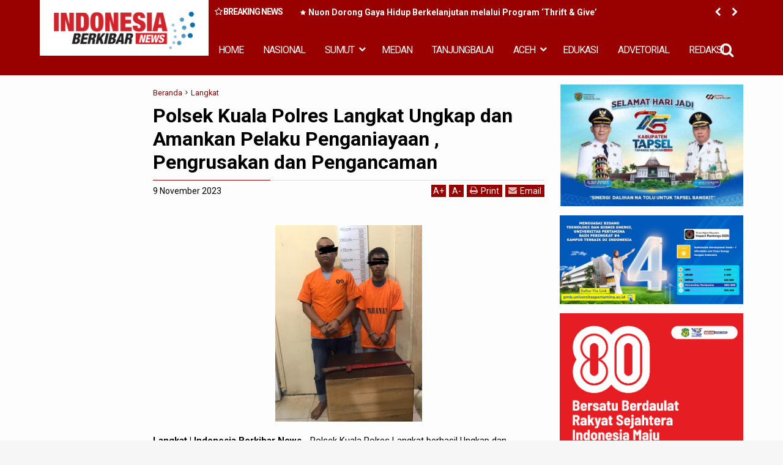

--- FILE ---
content_type: text/javascript; charset=UTF-8
request_url: https://www.indonesiaberkibarnews.com/feeds/posts/default?max-results=9&orderby=published&alt=json-in-script&callback=jQuery111305842289182158733_1769077653554
body_size: 15710
content:
// API callback
jQuery111305842289182158733_1769077653554({"version":"1.0","encoding":"UTF-8","feed":{"xmlns":"http://www.w3.org/2005/Atom","xmlns$openSearch":"http://a9.com/-/spec/opensearchrss/1.0/","xmlns$blogger":"http://schemas.google.com/blogger/2008","xmlns$georss":"http://www.georss.org/georss","xmlns$gd":"http://schemas.google.com/g/2005","xmlns$thr":"http://purl.org/syndication/thread/1.0","id":{"$t":"tag:blogger.com,1999:blog-2295841131811941663"},"updated":{"$t":"2026-01-22T17:27:10.292+07:00"},"category":[{"term":"Medan"},{"term":"Sumut"},{"term":"Langkat"},{"term":"Nasional"},{"term":"Aceh"},{"term":"Edukasi"},{"term":"headline"},{"term":"Bener-Meriah"},{"term":"Tanjungbalai"},{"term":"Tapsel"},{"term":"Top Story"},{"term":"Aceh-Timur"},{"term":"Aceh-Tengah"},{"term":"Sport"},{"term":"Hukum Dan Kriminal"},{"term":"Medan.headline"},{"term":"advetorial"},{"term":"Sumut\/Edukasi"},{"term":"Sumut\/Headline"},{"term":"Padangsidimpuan"},{"term":"Jakarta"},{"term":"fkmn"},{"term":"Sumu"},{"term":"al wasliyah sumut"},{"term":"forum kerukunan masyarakat nusantara"},{"term":"gugatan tso"},{"term":"himmah sumut"},{"term":"mpw pp sumut"},{"term":"Meda"},{"term":"Medan\/Edukasi"},{"term":"Nasional\/Medan"},{"term":"aswan jaya"},{"term":"bupati palas"},{"term":"knpi medan area"},{"term":"kodrat shah"},{"term":"komunitas satu hati"},{"term":"korupsi btn medan"},{"term":"kredit macet btn"},{"term":"mujianto"},{"term":"pmi sumut semprot"},{"term":"pp sumut baksos"},{"term":"pp sumut paket sembako"},{"term":"proyek paluta"},{"term":"pt acr"},{"term":"pt kaya"},{"term":"satu hati baksos"},{"term":"satu hati eco enzym"},{"term":"satuhati baksos"},{"term":"sidang tso"},{"term":"sun sin"},{"term":"wendy tanjung"},{"term":"BAMUSI Deli Serdang Gelar Lomba Marhaban"},{"term":"Deklarasi Karib Ganjar Asahan"},{"term":"Edukasi\/Jakarta"},{"term":"Jafaruddin Harahap PPP Sumut"},{"term":"Labuhanbatu"},{"term":"Langakt"},{"term":"Mean"},{"term":"Medab"},{"term":"Meedan"},{"term":"Nasionla"},{"term":"Nias Barat"},{"term":"Rakerwil I PW Al Washliyah Sumut"},{"term":"Samosir"},{"term":"Singkil"},{"term":"Summut"},{"term":"advokat rion arios"},{"term":"ali sutan harahap"},{"term":"anwar sani"},{"term":"arizal sh mh"},{"term":"azhari sinik"},{"term":"baksos satu hati"},{"term":"baznassumut"},{"term":"bupati tso"},{"term":"canakya"},{"term":"dedi iskandar batubara"},{"term":"dprd palas"},{"term":"eco enzym medan"},{"term":"fkmn baksos"},{"term":"gugatan ali sutan harahap"},{"term":"halpian sembiring meliala"},{"term":"huntal sinaga dairi"},{"term":"hut al wasliyah sumut"},{"term":"hut al-wasliyah"},{"term":"hutan dairi"},{"term":"ikatan pelajar al wasliyah"},{"term":"illegal logging dairi"},{"term":"jalan dairi rusak"},{"term":"jalan karo rusak"},{"term":"jasa keamanan online"},{"term":"jendela pantau"},{"term":"kabareskrim bagikan 2000 paket sembako"},{"term":"kasus cabul palas"},{"term":"ketua pdip sumut bagi sembako di batu bara"},{"term":"knpi sumut"},{"term":"konflik lahan simalingkar dan sei mencirim"},{"term":"kredit macet"},{"term":"lira"},{"term":"lira sumut"},{"term":"ok hendry"},{"term":"paluta"},{"term":"pdip bagikan sembako dan seragam sekolah"},{"term":"pdip bagikan sembako di toba"},{"term":"pdip baksos di toba"},{"term":"pdip sumut idul adha"},{"term":"pdip sumut qurban"},{"term":"pelatihan literasi digital batubara"},{"term":"perambahan hutan dairi"},{"term":"pkp pdip toba"},{"term":"priyek palut"},{"term":"proyanka pragas"},{"term":"pt pasific limbah industri"},{"term":"pt pli baksos"},{"term":"pw himmah"},{"term":"pw isarah sumut"},{"term":"rakerwil ipa sumut"},{"term":"ramson naibaho dairi"},{"term":"rapidin simbolon bagikan sembako"},{"term":"rapidin simbolon kunjungi bata bara"},{"term":"razman"},{"term":"razman arif nasution"},{"term":"rdp simpang gotting samosir"},{"term":"relawan pmp bantu petani dairi"},{"term":"relawan pmp di dprd sumut"},{"term":"relawan pmp soal kelangkaan pupuku"},{"term":"relawan pmp sumut"},{"term":"rizki lubis kurban kambing"},{"term":"romy santosh"},{"term":"ruko jalan surabaya 72"},{"term":"sartjipto king"},{"term":"satuhati pp"},{"term":"senam sicita pdip sumut"},{"term":"sengketa lahan amplas"},{"term":"sidang bupati palaa"},{"term":"sidang mujianto"},{"term":"sumuy"},{"term":"tender paluta"},{"term":"toko mas meliala"},{"term":"tso gugat gubsu"},{"term":"utama"},{"term":"viral cabul palas"},{"term":"yp sangkara kurban kambing"}],"title":{"type":"text","$t":"Indonesia Berkibar News"},"subtitle":{"type":"html","$t":"Portal Berita Nusantara"},"link":[{"rel":"http://schemas.google.com/g/2005#feed","type":"application/atom+xml","href":"https:\/\/www.indonesiaberkibarnews.com\/feeds\/posts\/default"},{"rel":"self","type":"application/atom+xml","href":"https:\/\/www.blogger.com\/feeds\/2295841131811941663\/posts\/default?alt=json-in-script\u0026max-results=9\u0026orderby=published"},{"rel":"alternate","type":"text/html","href":"https:\/\/www.indonesiaberkibarnews.com\/"},{"rel":"hub","href":"http://pubsubhubbub.appspot.com/"},{"rel":"next","type":"application/atom+xml","href":"https:\/\/www.blogger.com\/feeds\/2295841131811941663\/posts\/default?alt=json-in-script\u0026start-index=10\u0026max-results=9\u0026orderby=published"}],"author":[{"name":{"$t":"Redaksi"},"uri":{"$t":"http:\/\/www.blogger.com\/profile\/04498291585918636373"},"email":{"$t":"noreply@blogger.com"},"gd$image":{"rel":"http://schemas.google.com/g/2005#thumbnail","width":"16","height":"16","src":"https:\/\/img1.blogblog.com\/img\/b16-rounded.gif"}}],"generator":{"version":"7.00","uri":"http://www.blogger.com","$t":"Blogger"},"openSearch$totalResults":{"$t":"21018"},"openSearch$startIndex":{"$t":"1"},"openSearch$itemsPerPage":{"$t":"9"},"entry":[{"id":{"$t":"tag:blogger.com,1999:blog-2295841131811941663.post-5480456845994719226"},"published":{"$t":"2026-01-22T13:19:00.000+07:00"},"updated":{"$t":"2026-01-22T17:24:12.435+07:00"},"category":[{"scheme":"http://www.blogger.com/atom/ns#","term":"Nasional"}],"title":{"type":"text","$t":"Nuon Dorong Gaya Hidup Berkelanjutan melalui Program ‘Thrift \u0026 Give’"},"content":{"type":"html","$t":"\u003Cp\u003E\u0026nbsp;\u003C\/p\u003E\u003Cdiv class=\"separator\" style=\"clear: both; text-align: center;\"\u003E\u003Ca href=\"https:\/\/blogger.googleusercontent.com\/img\/b\/R29vZ2xl\/AVvXsEgJ7AwzxTjhVSMtpJ2Xk8PQUFmuEFtYAvQjJnsA3Hp_Ro_LJ0bxduXDSY4-PxCUSkoDEGtubn7t6RHRZalFpXLKL7DNmm3oSJ8j8YdBP05BzTbcIP1gr_vmncZzmAnvNfCVWB1jJ_CXJou8bScbbshiXBHa76yt4jznQiA9i0033QW5OQi0d-q0bgkumx8U\/s1280\/a116.jpg\" imageanchor=\"1\" style=\"margin-left: 1em; margin-right: 1em;\"\u003E\u003Cimg border=\"0\" data-original-height=\"720\" data-original-width=\"1280\" height=\"180\" src=\"https:\/\/blogger.googleusercontent.com\/img\/b\/R29vZ2xl\/AVvXsEgJ7AwzxTjhVSMtpJ2Xk8PQUFmuEFtYAvQjJnsA3Hp_Ro_LJ0bxduXDSY4-PxCUSkoDEGtubn7t6RHRZalFpXLKL7DNmm3oSJ8j8YdBP05BzTbcIP1gr_vmncZzmAnvNfCVWB1jJ_CXJou8bScbbshiXBHa76yt4jznQiA9i0033QW5OQi0d-q0bgkumx8U\/s320\/a116.jpg\" width=\"320\" \/\u003E\u003C\/a\u003E\u003C\/div\u003E\u003Cbr \/\u003E\u003Cp\u003E\u003C\/p\u003E\u003Cp\u003E\u003Cb\u003EJakarta | Indonesia Berkibar News \u003C\/b\u003E- Dalam rangka memperingati hari jadi ke-15, PT Nuon Digital Indonesia (Nuon), anak usaha PT Telkom Indonesia (Persero) Tbk (Telkom), menginisiasi program Thrift \u0026amp; Give sebagai wujud komitmen perusahaan dalam mendorong gaya hidup berkelanjutan (sustainable lifestyle) di lingkungan kerja.\u003C\/p\u003E\u003Cp\u003E\u003Cbr \/\u003E\u003C\/p\u003E\u003Cp\u003EProgram ini merupakan bagian dari rangkaian inisiatif berkelanjutan Nuon yang mengajak karyawan berpartisipasi aktif untuk menciptakan dampak positif bagi masyarakat juga lingkungan.\u0026nbsp;\u003C\/p\u003E\u003Cp\u003E\u003Cbr \/\u003E\u003C\/p\u003E\u003Cp\u003EMelalui Thrift \u0026amp; Give, karyawan Nuon menyumbangkan pakaian dan aksesoris layak pakai yang kemudian dijual kembali dalam Bazaar Thrift diselenggarakan sepanjang Agustus 2025.\u003C\/p\u003E\u003Cp\u003E\u003Cbr \/\u003E\u003C\/p\u003E\u003Cp\u003ECEO Nuon Digital Indonesia, Aris Sudewo, menyampaikan bahwa program Thrift \u0026amp; Give menjadi langkah awal perusahaan dalam menanamkan nilai keberlanjutan sebagai bagian dari budaya organisasi, Kamis (22\/01\/2026)\u0026nbsp;\u003C\/p\u003E\u003Cp\u003E\u003Cbr \/\u003E\u003C\/p\u003E\u003Cp\u003E“Memasuki usia ke-15, Nuon ingin mengajak seluruh karyawan untuk berkontribusi melalui aksi sederhana yang memberikan manfaat nyata bagi masyarakat dan lingkungan. Kami berharap semangat berbagi dan kepedulian terhadap bumi dapat tumbuh dari internal perusahaan dan menjadi budaya yang berkelanjutan,” ucap Aris.\u003C\/p\u003E\u003Cp\u003E\u003Cbr \/\u003E\u003C\/p\u003E\u003Cp\u003EProgram yang berhasil mengumpulkan 207 pakaian dan aksesoris dari Jagoan Nuon, dengan 147 item berhasil terjual. Seluruh hasil penjualan disalurkan kepada Yayasan Sahabat Anak, lembaga sosial yang berfokus pada peningkatan kesejahteraan serta akses pendidikan bagi anak-anak marjinal di Indonesia.\u003C\/p\u003E\u003Cp\u003E\u003Cbr \/\u003E\u003C\/p\u003E\u003Cp\u003ESementara itu, pakaian dan aksesoris yang belum terjual disalurkan kepada Clothes for Charity melalui penyerahan simbolis yang dilaksanakan di Nuon Hall, sehingga seluruh barang donasi tetap memberikan manfaat melalui kegiatan sosial lainnya.\u003C\/p\u003E\u003Cp\u003E\u003Cbr \/\u003E\u003C\/p\u003E\u003Cp\u003E“Melalui program ini, berharap Nuon tidak hanya memberikan kontribusi bagi masyarakat, tetapi juga menumbuhkan kesadaran akan pentingnya konsumsi yang bijak dan pengelolaan barang bekas sebagai bagian dari gaya hidup berkelanjutan,” tambah Aris.\u003C\/p\u003E\u003Cp\u003E\u003Cbr \/\u003E\u003C\/p\u003E\u003Cp\u003EInisiatif Thrift \u0026amp; Give menegaskan komitmen Nuon\u0026nbsp; mendukung\u0026nbsp; prinsip Environmental, Social, and Governance (ESG) sejalan dengan nilai-nilai keberlanjutan Telkom. Ke depan, Nuon berkomitmen menghadirkan program-program yang mendorong keterlibatan karyawan dalam menciptakan dampak sosial dan lingkungan yang berkelanjutan. (JBR\/66)\u003C\/p\u003E"},"link":[{"rel":"replies","type":"application/atom+xml","href":"https:\/\/www.indonesiaberkibarnews.com\/feeds\/5480456845994719226\/comments\/default","title":"Posting Komentar"},{"rel":"replies","type":"text/html","href":"https:\/\/www.indonesiaberkibarnews.com\/2026\/01\/nuon-dorong-gaya-hidup-berkelanjutan.html#comment-form","title":"0 Komentar"},{"rel":"edit","type":"application/atom+xml","href":"https:\/\/www.blogger.com\/feeds\/2295841131811941663\/posts\/default\/5480456845994719226"},{"rel":"self","type":"application/atom+xml","href":"https:\/\/www.blogger.com\/feeds\/2295841131811941663\/posts\/default\/5480456845994719226"},{"rel":"alternate","type":"text/html","href":"https:\/\/www.indonesiaberkibarnews.com\/2026\/01\/nuon-dorong-gaya-hidup-berkelanjutan.html","title":"Nuon Dorong Gaya Hidup Berkelanjutan melalui Program ‘Thrift \u0026 Give’"}],"author":[{"name":{"$t":"Irwan Surbakti"},"uri":{"$t":"http:\/\/www.blogger.com\/profile\/10877655672594199235"},"email":{"$t":"noreply@blogger.com"},"gd$image":{"rel":"http://schemas.google.com/g/2005#thumbnail","width":"16","height":"16","src":"https:\/\/img1.blogblog.com\/img\/b16-rounded.gif"}}],"media$thumbnail":{"xmlns$media":"http://search.yahoo.com/mrss/","url":"https:\/\/blogger.googleusercontent.com\/img\/b\/R29vZ2xl\/AVvXsEgJ7AwzxTjhVSMtpJ2Xk8PQUFmuEFtYAvQjJnsA3Hp_Ro_LJ0bxduXDSY4-PxCUSkoDEGtubn7t6RHRZalFpXLKL7DNmm3oSJ8j8YdBP05BzTbcIP1gr_vmncZzmAnvNfCVWB1jJ_CXJou8bScbbshiXBHa76yt4jznQiA9i0033QW5OQi0d-q0bgkumx8U\/s72-c\/a116.jpg","height":"72","width":"72"},"thr$total":{"$t":"0"}},{"id":{"$t":"tag:blogger.com,1999:blog-2295841131811941663.post-4930434203431800477"},"published":{"$t":"2026-01-22T13:13:00.000+07:00"},"updated":{"$t":"2026-01-22T17:17:10.525+07:00"},"category":[{"scheme":"http://www.blogger.com/atom/ns#","term":"Nasional"}],"title":{"type":"text","$t":"Langkah Nyata Telkom Pulihkan Terumbu Karang Indonesia"},"content":{"type":"html","$t":"\u003Cp\u003E\u0026nbsp;\u003C\/p\u003E\u003Cdiv class=\"separator\" style=\"clear: both; text-align: center;\"\u003E\u003Ca href=\"https:\/\/blogger.googleusercontent.com\/img\/b\/R29vZ2xl\/AVvXsEgjEC_7iqf2oRnJU2KrPGvolRYrlJ9fOT9GyYK5EHD7a0NBhcJwaKBISv7H4E6hi5Tcr-FSbleI8vHrzHh_YL2nKs_hVJslL6HsZ1tMJJKaRHyKCVF8EE3TlGPaxYLCVj_jzbO9dKsXOJ1gbrtA-ZHCPeOo2P-2PDPvmHu_ddHho9hQN1xepAor9fG1bgok\/s1600\/a115.jpg\" imageanchor=\"1\" style=\"margin-left: 1em; margin-right: 1em;\"\u003E\u003Cimg border=\"0\" data-original-height=\"1066\" data-original-width=\"1600\" height=\"213\" src=\"https:\/\/blogger.googleusercontent.com\/img\/b\/R29vZ2xl\/AVvXsEgjEC_7iqf2oRnJU2KrPGvolRYrlJ9fOT9GyYK5EHD7a0NBhcJwaKBISv7H4E6hi5Tcr-FSbleI8vHrzHh_YL2nKs_hVJslL6HsZ1tMJJKaRHyKCVF8EE3TlGPaxYLCVj_jzbO9dKsXOJ1gbrtA-ZHCPeOo2P-2PDPvmHu_ddHho9hQN1xepAor9fG1bgok\/s320\/a115.jpg\" width=\"320\" \/\u003E\u003C\/a\u003E\u003C\/div\u003E\u003Cbr \/\u003E\u003Cp\u003E\u003C\/p\u003E\u003Cp\u003E\u003Cb\u003EJakarta |Indonesia Berkibar News -\u003C\/b\u003E Ekosistem terumbu karang Indonesia yang dikenal sebagai salah satu yang terkaya di dunia saat ini menghadapi tekanan yang semakin serius.\u0026nbsp;\u003C\/p\u003E\u003Cp\u003E\u003Cbr \/\u003E\u003C\/p\u003E\u003Cp\u003EBerdasarkan laporan NOAA dan ICRI (2025), mencatat 84% terumbu karang dunia terdampak pemutihan massal akibat lonjakan suhu laut. Sementara, data KKP dan BRIN tahun 2025, menyoroti kerusakan fisik akibat pariwisata serta polusi yang masif, Kamis (22\/01\/2026)\u003C\/p\u003E\u003Cp\u003E\u003Cbr \/\u003E\u003C\/p\u003E\u003Cp\u003EPenurunan kualitas terumbu karang tersebut tidak hanya mengancam keanekaragaman hayati laut, tetapi juga berdampak langsung pada hilangnya perlindungan garis pantai, melemahnya ketahanan ekosistem, dan hancurnya keberlanjutan mata pencaharian masyarakat pesisir.\u003C\/p\u003E\u003Cp\u003E\u003Cbr \/\u003E\u003C\/p\u003E\u003Cp\u003ESebagai wujud kepedulian terhadap kelestarian ekosistem pesisir, Telkom Indonesia mengambil langkah konkret melalui inisiasi rehabilitasi dan penanaman kembali 17.855 bibit terumbu karang di berbagai wilayah pesisir Indonesia. Program ini difokuskan pada restorasi area perairan yang difokuskan pada pemulihan area perairan guna memperbaiki kualitas ekosistem yang menurun akibat tekanan lingkungan.\u003C\/p\u003E\u003Cp\u003E\u003Cbr \/\u003E\u003C\/p\u003E\u003Cp\u003EMelalui implementasi, Telkom berupaya mengembalikan fungsi vital terumbu karang sebagai langkah restorasi melalui aksi penanaman bibit secara tersebar yang guna menciptakan benteng alami yang menjaga stabilitas ekosistem pesisir Indonesia.\u003C\/p\u003E\u003Cp\u003E\u003Cbr \/\u003E\u003C\/p\u003E\u003Cp\u003ESebaran penanaman bibit terumbu karang dilaksanakan di 9 lokasi yang mencakup berbagai wilayah perairan Indonesia. Lokasi tersebut meliputi Kawasan Konservasi Bangsring Underwater di Banyuwangi, Pulau Badul di Pandeglang, Desa Tanjung Tiram di Konawe Selatan, Pantai Waecicu di Labuan Bajo, dan Pulau Tikus di Bengkulu. Selain itu, program juga menjangkau Pulau Tunda di Banten, Taman Nasional Karimunjawa di Jepara, Pulau Bone Tambu di Makassar, serta Perairan Pantai Halasi di Maluku Tengah. Penentuan seluruh lokasi ini disesuaikan dengan kebutuhan pemulihan ekosistem di masing-masing titik perairan tersebut.\u003C\/p\u003E\u003Cp\u003E\u003Cbr \/\u003E\u003C\/p\u003E\u003Cp\u003E“Sebagai perusahaan komitmen pada transformasi digital, kami percaya bahwa masa depan berkelanjutan hanya dapat dicapai jika pondasi ekosistem alami kita tetap terjaga. Melalui aksi penanaman 17.855 bibit terumbu karang ini, Telkom tidak hanya fokus pada pembangunan konektivitas digital di daratan, tetapi juga mengambil peran aktif dalam menjaga konektivitas ekosistem laut yang menjadi sumber kehidupan masyarakat Indonesia,” papar Senior General Manager Social Responsibility Telkom, Hery Susanto.\u003C\/p\u003E\u003Cp\u003E\u003Cbr \/\u003E\u003C\/p\u003E\u003Cp\u003EInisiatif program pemulihan ekosistem laut ini menjadi bukti nyata dari komitmen berkelanjutan Telkom Indonesia dalam mengimplementasikan Tanggung Jawab Sosial dan Lingkungan (TJSL). Langkah strategis ini selaras dengan poin Sustainable Development Goal (SDG) ke-14, yaitu Ekosistem Lautan. Melalui konsistensi ini, Telkom Indonesia membuktikan bahwa inovasi digital dan keberlanjutan alam dapat berjalan beriringan guna menciptakan masa depan yang lebih biru, sehat, dan tangguh bagi Indonesia. (JBR\/66)\u003C\/p\u003E"},"link":[{"rel":"replies","type":"application/atom+xml","href":"https:\/\/www.indonesiaberkibarnews.com\/feeds\/4930434203431800477\/comments\/default","title":"Posting Komentar"},{"rel":"replies","type":"text/html","href":"https:\/\/www.indonesiaberkibarnews.com\/2026\/01\/langkah-nyata-telkom-pulihkan-terumbu.html#comment-form","title":"0 Komentar"},{"rel":"edit","type":"application/atom+xml","href":"https:\/\/www.blogger.com\/feeds\/2295841131811941663\/posts\/default\/4930434203431800477"},{"rel":"self","type":"application/atom+xml","href":"https:\/\/www.blogger.com\/feeds\/2295841131811941663\/posts\/default\/4930434203431800477"},{"rel":"alternate","type":"text/html","href":"https:\/\/www.indonesiaberkibarnews.com\/2026\/01\/langkah-nyata-telkom-pulihkan-terumbu.html","title":"Langkah Nyata Telkom Pulihkan Terumbu Karang Indonesia"}],"author":[{"name":{"$t":"Irwan Surbakti"},"uri":{"$t":"http:\/\/www.blogger.com\/profile\/10877655672594199235"},"email":{"$t":"noreply@blogger.com"},"gd$image":{"rel":"http://schemas.google.com/g/2005#thumbnail","width":"16","height":"16","src":"https:\/\/img1.blogblog.com\/img\/b16-rounded.gif"}}],"media$thumbnail":{"xmlns$media":"http://search.yahoo.com/mrss/","url":"https:\/\/blogger.googleusercontent.com\/img\/b\/R29vZ2xl\/AVvXsEgjEC_7iqf2oRnJU2KrPGvolRYrlJ9fOT9GyYK5EHD7a0NBhcJwaKBISv7H4E6hi5Tcr-FSbleI8vHrzHh_YL2nKs_hVJslL6HsZ1tMJJKaRHyKCVF8EE3TlGPaxYLCVj_jzbO9dKsXOJ1gbrtA-ZHCPeOo2P-2PDPvmHu_ddHho9hQN1xepAor9fG1bgok\/s72-c\/a115.jpg","height":"72","width":"72"},"thr$total":{"$t":"0"}},{"id":{"$t":"tag:blogger.com,1999:blog-2295841131811941663.post-4139208451285747231"},"published":{"$t":"2026-01-21T16:51:00.001+07:00"},"updated":{"$t":"2026-01-21T23:12:59.942+07:00"},"category":[{"scheme":"http://www.blogger.com/atom/ns#","term":"Nasional"}],"title":{"type":"text","$t":"BI-RATE TETAP 4,75%: Dorong Pertumbuhan Ekonomi dan  Pertahankan Stabilitas"},"content":{"type":"html","$t":"\u003Cp\u003E\u003C\/p\u003E\u003Cdiv class=\"separator\" style=\"clear: both; text-align: center;\"\u003E\u003Ca href=\"https:\/\/blogger.googleusercontent.com\/img\/b\/R29vZ2xl\/AVvXsEhwZdaf1EItJ_UoUZz2CyVtwVFDQMtSyaKp-cqfQmOvbJkackQVp0bMIsJvxci1wVWMOBQuCBfQaJc5tlp0cBXWU1oxbuTLIaArVFYgCjkxmmIVNcUBdgQP4DCwgNF1NGHBUt0KXp9eOCEiP1RotNrN_vDu8EcjJChBACJxIKqo5hkNsB_Nw7u7yqWmoqtd\/s768\/BI%20RDG.jpg\" imageanchor=\"1\" style=\"margin-left: 1em; margin-right: 1em;\"\u003E\u003Cimg border=\"0\" data-original-height=\"432\" data-original-width=\"768\" height=\"180\" src=\"https:\/\/blogger.googleusercontent.com\/img\/b\/R29vZ2xl\/AVvXsEhwZdaf1EItJ_UoUZz2CyVtwVFDQMtSyaKp-cqfQmOvbJkackQVp0bMIsJvxci1wVWMOBQuCBfQaJc5tlp0cBXWU1oxbuTLIaArVFYgCjkxmmIVNcUBdgQP4DCwgNF1NGHBUt0KXp9eOCEiP1RotNrN_vDu8EcjJChBACJxIKqo5hkNsB_Nw7u7yqWmoqtd\/s320\/BI%20RDG.jpg\" width=\"320\" \/\u003E\u003C\/a\u003E\u003C\/div\u003E\u003Cbr \/\u003E\u0026nbsp;\u003Cb\u003EJakarta | Indonesia Berkibar News \u003C\/b\u003E- Rapat Dewan Gubernur (RDG) Bank Indonesia pada 20-21 Januari 2026 memutuskan untuk mempertahankan BI-Rate sebesar 4,75%, suku bunga Deposit Facility sebesar 3,75%, dan suku bunga Lending Facility sebesar 5,50%.\u003Cp\u003E\u003C\/p\u003E\u003Cp\u003EKeputusan ini konsisten dengan fokus kebijakan sebagai upaya stabilisasi nilai tukar Rupiah dari dampak meningkatnya ketidakpastian global guna mendukung pencapaian sasaran inflasi 2026-2027 juga mendorong pertumbuhan ekonomi. Ke depan, Bank Indonesia akan terus memperkuat efektivitas transmisi pelonggaran kebijakan moneter dan kebijakan makroprudensial yang telah ditempuh selama ini dan tetap mencermati ruang penurunan suku bunga BI-Rate lebih lanjut dengan prakiraan inflasi 2026-2027 yang terkendali dalam sasaran 2,5±1%, serta turut mendorong pertumbuhan ekonomi yang lebih tinggi.\u003C\/p\u003E\u003Cp\u003EKebijakan makroprudensial Bank Indonesia tetap diarahkan untuk mendorong pertumbuhan (pro-growth) termasuk dengan meningkatkan efektivitas Kebijakan Insentif Likuiditas Makroprudensial (KLM) untuk mempercepat penurunan suku bunga dan meningkatkan pertumbuhan kredit\/pembiayaan ke sektor riil, khususnya sektor-sektor prioritas Pemerintah. Kebijakan sistem pembayaran tetap diarahkan untuk turut serta mendorong pertumbuhan ekonomi yang inklusif melalui perluasan akseptasi pembayaran digital, penguatan struktur industri sistem pembayaran, dan peningkatan daya tahan infrastruktur sistem pembayaran.\u003C\/p\u003E\u003Cp\u003EArah bauran kebijakan moneter, makroprudensial, dan sistem pembayaran untuk tetap mempertahankan stabilitas dan turut mendorong pertumbuhan ekonomi yang berkelanjutan tersebut didukung dengan langkah-langkah kebijakan sebagai berikut:\u003C\/p\u003E\u003Cp\u003EPenguatan stabilisasi nilai tukar Rupiah melalui intervensi baik transaksi Non-Deliverable Forward\u0026nbsp; (NDF) di pasar luar negeri maupun transaksi spot dan Domestic Non-Deliverable Forward\u0026nbsp; (DNDF) di pasar domestik, Rabu (21\/01\/2026).\u003C\/p\u003E\u003Cp\u003EStrategi ini disertai dengan pembelian Surat Berharga Negara (SBN) di pasar sekunder;\u003C\/p\u003E\u003Cp\u003EPenguatan strategi operasi moneter pro-market untuk mendukung stabilisasi nilai tukar Rupiah serta memperkuat efektivitas transmisi kebijakan moneter dalam menjaga stabilitas dan mendorong pertumbuhan ekonomi dengan:\u003C\/p\u003E\u003Cp\u003Emengelola struktur suku bunga instrumen moneter;\u003C\/p\u003E\u003Cp\u003Emengoptimalkan penerbitan Sekuritas Rupiah Bank Indonesia (SRBI), dan;\u003C\/p\u003E\u003Cp\u003Ememperkuat peningkatan daya tarik imbal hasil SBN melalui transaksi di pasar sekunder secara terukur;\u003C\/p\u003E\u003Cp\u003EPenguatan efektivitas pelonggaran kebijakan makroprudensial dalam mendorong kredit\/pembiayaan dan penurunan suku bunga perbankan.\u003C\/p\u003E\u003Cp\u003ELangkah ini diperkuat dengan publikasi asesmen transparansi Suku Bunga Dasar Kredit (SBDK) dengan pendalaman pada suku bunga kredit berdasarkan sektor prioritas yang menjadi cakupan KLM, termasuk respons perubahan SBDK terhadap perubahan suku bunga kebijakan Bank Indonesia (Lampiran 1);\u003C\/p\u003E\u003Cp\u003EPenguatan strategi akseptasi digital melalui persiapan implementasi QRIS Antarnegara Indonesia–Tiongkok dan QRIS Antarnegara Indonesia–Korea Selatan sekitar triwulan I 2026;\u003C\/p\u003E\u003Cp\u003EPerluasan kerja sama internasional di area kebanksentralan, termasuk konektivitas sistem pembayaran dan transaksi menggunakan mata uang lokal, serta fasilitasi penyelenggaraan promosi investasi dan perdagangan di sektor prioritas bekerja sama dengan instansi terkait.\u003C\/p\u003E\u003Cp\u003E\u0026nbsp;Bank Indonesia juga terus mempererat sinergi kebijakan dengan Komite Stabilitas Sistem Keuangan (KSSK) untuk menjaga stabilitas dan mendorong pertumbuhan ekonomi sejalan dengan program Asta Cita Pemerintah. (torong)\u003C\/p\u003E"},"link":[{"rel":"replies","type":"application/atom+xml","href":"https:\/\/www.indonesiaberkibarnews.com\/feeds\/4139208451285747231\/comments\/default","title":"Posting Komentar"},{"rel":"replies","type":"text/html","href":"https:\/\/www.indonesiaberkibarnews.com\/2026\/01\/bi-rate-tetap-475-dorong-pertumbuhan.html#comment-form","title":"0 Komentar"},{"rel":"edit","type":"application/atom+xml","href":"https:\/\/www.blogger.com\/feeds\/2295841131811941663\/posts\/default\/4139208451285747231"},{"rel":"self","type":"application/atom+xml","href":"https:\/\/www.blogger.com\/feeds\/2295841131811941663\/posts\/default\/4139208451285747231"},{"rel":"alternate","type":"text/html","href":"https:\/\/www.indonesiaberkibarnews.com\/2026\/01\/bi-rate-tetap-475-dorong-pertumbuhan.html","title":"BI-RATE TETAP 4,75%: Dorong Pertumbuhan Ekonomi dan  Pertahankan Stabilitas"}],"author":[{"name":{"$t":"Irwan Surbakti"},"uri":{"$t":"http:\/\/www.blogger.com\/profile\/10877655672594199235"},"email":{"$t":"noreply@blogger.com"},"gd$image":{"rel":"http://schemas.google.com/g/2005#thumbnail","width":"16","height":"16","src":"https:\/\/img1.blogblog.com\/img\/b16-rounded.gif"}}],"media$thumbnail":{"xmlns$media":"http://search.yahoo.com/mrss/","url":"https:\/\/blogger.googleusercontent.com\/img\/b\/R29vZ2xl\/AVvXsEhwZdaf1EItJ_UoUZz2CyVtwVFDQMtSyaKp-cqfQmOvbJkackQVp0bMIsJvxci1wVWMOBQuCBfQaJc5tlp0cBXWU1oxbuTLIaArVFYgCjkxmmIVNcUBdgQP4DCwgNF1NGHBUt0KXp9eOCEiP1RotNrN_vDu8EcjJChBACJxIKqo5hkNsB_Nw7u7yqWmoqtd\/s72-c\/BI%20RDG.jpg","height":"72","width":"72"},"thr$total":{"$t":"0"}},{"id":{"$t":"tag:blogger.com,1999:blog-2295841131811941663.post-7806277370712612487"},"published":{"$t":"2026-01-21T13:44:00.001+07:00"},"updated":{"$t":"2026-01-22T00:52:03.764+07:00"},"category":[{"scheme":"http://www.blogger.com/atom/ns#","term":"Langkat"}],"title":{"type":"text","$t":"Bupati Langkat Dorong Optimalisasi PAD Lewat Integrasi Data Pertanahan dan Pajak Daerah"},"content":{"type":"html","$t":"\u003Cp\u003E\u0026nbsp;\u003C\/p\u003E\u003Cdiv class=\"separator\" style=\"clear: both; text-align: center;\"\u003E\u003Ca href=\"https:\/\/blogger.googleusercontent.com\/img\/b\/R29vZ2xl\/AVvXsEi50_DPlBwLz6a6mlQOXdMPiTeqvHm4Zq3sTaOt3bs4oviDcXOxmF00RKiX8qE2WN0HTqf8nIChsbYSa4WlZw91iJ8SsDHuRuHVWjNza5ROdxI3r_4GjzSe1noiQIt1XTtmZNyjM0ognRfnOxUzYDCLv7uawH90cyR1qfvgfoWScalPcGyKq4FBOkWeizCI\/s1599\/Bupati%20Langkat%20Dorong%20Optimalisasi%20PAD%20Lewat%20Integrasi%20Data%20Pertanahan%20dan%20Pajak%20Daerah%201.jpg\" imageanchor=\"1\" style=\"margin-left: 1em; margin-right: 1em;\"\u003E\u003Cimg border=\"0\" data-original-height=\"899\" data-original-width=\"1599\" height=\"180\" src=\"https:\/\/blogger.googleusercontent.com\/img\/b\/R29vZ2xl\/AVvXsEi50_DPlBwLz6a6mlQOXdMPiTeqvHm4Zq3sTaOt3bs4oviDcXOxmF00RKiX8qE2WN0HTqf8nIChsbYSa4WlZw91iJ8SsDHuRuHVWjNza5ROdxI3r_4GjzSe1noiQIt1XTtmZNyjM0ognRfnOxUzYDCLv7uawH90cyR1qfvgfoWScalPcGyKq4FBOkWeizCI\/s320\/Bupati%20Langkat%20Dorong%20Optimalisasi%20PAD%20Lewat%20Integrasi%20Data%20Pertanahan%20dan%20Pajak%20Daerah%201.jpg\" width=\"320\" \/\u003E\u003C\/a\u003E\u003C\/div\u003E\u003Cbr \/\u003E\u003Cb\u003ELangkat| Indonesia Berkibar News -\u003C\/b\u003E Bupati Langkat H. Syah Afandin, SH menegaskan komitmen Pemerintah Kabupaten Langkat dalam meningkatkan Pendapatan Asli Daerah (PAD) melalui penguatan tata kelola berbasis data. Hal tersebut ditandai dengan penandatanganan Perjanjian Kerja Sama antara Pemkab Langkat dan Kantor Pertanahan Kabupaten Langkat tentang pengintegrasian data pertanahan dengan Pajak Bumi dan Bangunan Perdesaan dan Perkotaan (PBB-P2), Bea Perolehan Hak Atas Tanah dan Bangunan (BPHTB), serta penggunaan Peta Zona Nilai Tanah.\u003Cp\u003E\u003C\/p\u003E\u003Cp\u003EPenandatanganan kerja sama yang berlangsung di Rumah Dinas Bupati Langkat, Stabat, Rabu (21\/01\/2026), merupakan langkah strategis dalam mewujudkan sistem perpajakan daerah yang akurat, adil, transparan, dan akuntabel.\u003C\/p\u003E\u003Cp\u003EPenandatanganan dilakukan oleh Kepala Badan Pendapatan Daerah Kabupaten Langkat Dra. Mulyani S selaku pihak pertama dan Kepala Kantor Pertanahan Kabupaten Langkat Akyar Sirajuddin selaku pihak kedua, serta disaksikan langsung oleh Bupati Langkat.\u003C\/p\u003E\u003Cp\u003EDalam sambutannya, Bupati Langkat H. Syah Afandin, SH menyampaikan bahwa integrasi data pertanahan dengan data perpajakan daerah merupakan kebutuhan mendesak untuk memastikan penetapan pajak yang lebih objektif dan sesuai kondisi riil di lapangan.\u003C\/p\u003E\u003Cp\u003E“Integrasi data pertanahan dengan PBB-P2 dan BPHTB, serta pemanfaatan peta zona nilai tanah, menjadi langkah penting untuk meningkatkan akurasi dan keadilan dalam penetapan pajak. Ini sekaligus menjadi upaya nyata mendorong peningkatan PAD Kabupaten Langkat,” tegas Bupati.\u003C\/p\u003E\u003Cp\u003EBupati juga menambahkan bahwa kerja sama lintas sektor ini sejalan dengan upaya Pemkab Langkat dalam memperkuat tata kelola pemerintahan yang bersih, efektif, dan berbasis data yang valid.\u003C\/p\u003E\u003Cp\u003ESementara itu, Kepala Badan Pendapatan Daerah Kabupaten Langkat Dra. Mulyani S menjelaskan bahwa kerja sama ini akan memberikan kepastian terhadap objek dan subjek pajak daerah, sehingga dapat meminimalisasi potensi ketidaksesuaian data.\u003C\/p\u003E\u003Cp\u003E“Dengan adanya integrasi data pertanahan dan pajak, validitas data perpajakan daerah akan semakin kuat. Peta zona nilai tanah juga membantu penetapan pajak yang lebih objektif dan mencerminkan nilai tanah sebenarnya,” jelasnya.\u003C\/p\u003E\u003Cp\u003EDi kesempatan yang sama, Kepala Kantor Pertanahan Kabupaten Langkat Akyar Sirajuddin menyampaikan bahwa kolaborasi ini merupakan wujud sinergi antara pemerintah pusat dan pemerintah daerah dalam mendukung pembangunan daerah.\u003C\/p\u003E\u003Cp\u003E“Kantor Pertanahan siap mendukung Pemkab Langkat melalui penyediaan dan pemutakhiran data pertanahan yang akurat. Integrasi ini diharapkan tidak hanya meningkatkan kepastian hukum pertanahan, tetapi juga mendukung optimalisasi penerimaan daerah,” ungkapnya.\u003C\/p\u003E\u003Cp\u003ETurut hadir dalam kegiatan tersebut Asisten Administrasi Pemerintahan dan Kesejahteraan Rakyat Rudi Kinandung, Staf Ahli Bidang Sosial H. Syahrizal, Asisten Administrasi Perekonomian dan Pembangunan Hermansyah, Kepala Badan Kesbangpol Faisal Badawi, Kepala Dinas Kominfo Wahyudiharto, serta Kepala Bagian Kesejahteraan Rakyat Muhammad Suhaimi.(sfn)\u003C\/p\u003E"},"link":[{"rel":"replies","type":"application/atom+xml","href":"https:\/\/www.indonesiaberkibarnews.com\/feeds\/7806277370712612487\/comments\/default","title":"Posting Komentar"},{"rel":"replies","type":"text/html","href":"https:\/\/www.indonesiaberkibarnews.com\/2026\/01\/bupati-langkat-dorong-optimalisasi-pad.html#comment-form","title":"0 Komentar"},{"rel":"edit","type":"application/atom+xml","href":"https:\/\/www.blogger.com\/feeds\/2295841131811941663\/posts\/default\/7806277370712612487"},{"rel":"self","type":"application/atom+xml","href":"https:\/\/www.blogger.com\/feeds\/2295841131811941663\/posts\/default\/7806277370712612487"},{"rel":"alternate","type":"text/html","href":"https:\/\/www.indonesiaberkibarnews.com\/2026\/01\/bupati-langkat-dorong-optimalisasi-pad.html","title":"Bupati Langkat Dorong Optimalisasi PAD Lewat Integrasi Data Pertanahan dan Pajak Daerah"}],"author":[{"name":{"$t":"Irwan Surbakti"},"uri":{"$t":"http:\/\/www.blogger.com\/profile\/10877655672594199235"},"email":{"$t":"noreply@blogger.com"},"gd$image":{"rel":"http://schemas.google.com/g/2005#thumbnail","width":"16","height":"16","src":"https:\/\/img1.blogblog.com\/img\/b16-rounded.gif"}}],"media$thumbnail":{"xmlns$media":"http://search.yahoo.com/mrss/","url":"https:\/\/blogger.googleusercontent.com\/img\/b\/R29vZ2xl\/AVvXsEi50_DPlBwLz6a6mlQOXdMPiTeqvHm4Zq3sTaOt3bs4oviDcXOxmF00RKiX8qE2WN0HTqf8nIChsbYSa4WlZw91iJ8SsDHuRuHVWjNza5ROdxI3r_4GjzSe1noiQIt1XTtmZNyjM0ognRfnOxUzYDCLv7uawH90cyR1qfvgfoWScalPcGyKq4FBOkWeizCI\/s72-c\/Bupati%20Langkat%20Dorong%20Optimalisasi%20PAD%20Lewat%20Integrasi%20Data%20Pertanahan%20dan%20Pajak%20Daerah%201.jpg","height":"72","width":"72"},"thr$total":{"$t":"0"}},{"id":{"$t":"tag:blogger.com,1999:blog-2295841131811941663.post-930452375691027632"},"published":{"$t":"2026-01-21T11:36:00.000+07:00"},"updated":{"$t":"2026-01-22T00:42:01.324+07:00"},"category":[{"scheme":"http://www.blogger.com/atom/ns#","term":"Langkat"}],"title":{"type":"text","$t":"Syah Afandin Salurkan ZIS Baznas dan Bantuan Siswa Terdampak Banjir"},"content":{"type":"html","$t":"\u003Cp\u003E\u003Cb\u003E\u003C\/b\u003E\u003C\/p\u003E\u003Cdiv class=\"separator\" style=\"clear: both; text-align: center;\"\u003E\u003Cb\u003E\u003Ca href=\"https:\/\/blogger.googleusercontent.com\/img\/b\/R29vZ2xl\/AVvXsEh2sjOxidLOxQHdMRQdhUEyCHYE5GPd0D-4p7LhKyJubFZE43bhJSfQrezxX0SoDYi8APnADGAaO81MjkyLBHk4FQy90mxIVKkpIUIm6Sy6EaKMwrfkwrA6mspEoPZnq_oe-XhujZY0jGQQvtqB1l3k6Coc9mIRSzTcTZeYbB6-KoYwSiG5C19PTLlTXe31\/s1600\/Syah%20Afandin%20Salurkan%20ZIS%20Baznas%20dan%20Bantuan%20Siswa%20Terdampak%20Banjir.jpg\" imageanchor=\"1\" style=\"margin-left: 1em; margin-right: 1em;\"\u003E\u003Cimg border=\"0\" data-original-height=\"905\" data-original-width=\"1600\" height=\"181\" src=\"https:\/\/blogger.googleusercontent.com\/img\/b\/R29vZ2xl\/AVvXsEh2sjOxidLOxQHdMRQdhUEyCHYE5GPd0D-4p7LhKyJubFZE43bhJSfQrezxX0SoDYi8APnADGAaO81MjkyLBHk4FQy90mxIVKkpIUIm6Sy6EaKMwrfkwrA6mspEoPZnq_oe-XhujZY0jGQQvtqB1l3k6Coc9mIRSzTcTZeYbB6-KoYwSiG5C19PTLlTXe31\/s320\/Syah%20Afandin%20Salurkan%20ZIS%20Baznas%20dan%20Bantuan%20Siswa%20Terdampak%20Banjir.jpg\" width=\"320\" \/\u003E\u003C\/a\u003E\u003C\/b\u003E\u003C\/div\u003E\u003Cb\u003E\u003Cbr \/\u003E\u0026nbsp;Langkat| Indonesia Berkibar News \u003C\/b\u003E-\u0026nbsp; Bupati Langkat H. Syah Afandin, SH menyalurkan Zakat, Infak, dan Sedekah (ZIS) Triwulan I Badan Amil Zakat Nasional (Baznas) Kabupaten Langkat Tahun 2026 sekaligus mendistribusikan bantuan bagi siswa\/i terdampak banjir di wilayah Langkat Hilir. Kegiatan tersebut berlangsung di Jentera Malay Rumah Dinas Bupati Langkat, Stabat, Rabu (21\/01\/2026), dalam rangka memperingati Hari Jadi Kabupaten Langkat ke-276 dan Milad Baznas ke-25.\u003Cp\u003E\u003C\/p\u003E\u003Cp\u003EPendistribusian ZIS ini merupakan wujud sinergi antara Pemerintah Kabupaten Langkat dan Baznas Kabupaten Langkat dalam memperkuat kepedulian sosial serta memastikan bantuan tepat sasaran kepada masyarakat yang membutuhkan.\u003C\/p\u003E\u003Cp\u003EKetua Panitia, Rismandianto Karo-karo, dalam laporannya menyampaikan bahwa momentum Hari Jadi Kabupaten Langkat ke-276 yang bertepatan dengan Milad Baznas ke-25 dimanfaatkan sebagai bentuk nyata kolaborasi pemerintah daerah dan Baznas dalam menyalurkan zakat, infak, dan sedekah kepada para mustahik.\u003C\/p\u003E\u003Cp\u003E“Pendistribusian ZIS Triwulan I Tahun 2026 ini merupakan komitmen bersama Pemkab Langkat dan Baznas untuk terus berkolaborasi dalam kemaslahatan umat, sehingga bantuan yang disalurkan benar-benar dirasakan manfaatnya oleh masyarakat,” ujarnya.\u003C\/p\u003E\u003Cp\u003EAdapun bantuan yang disalurkan Baznas Kabupaten Langkat meliputi bantuan kepada 21 orang mualaf dengan nilai masing-masing Rp1.000.000, bantuan bedah rumah sebanyak dua unit kepada Abdul Muthalib warga Desa Pantai Gemi Kecamatan Stabat dan Suwaris Suwanto warga Desa Paluh Baru Pasar Rawa Kecamatan Gebang, bantuan kesehatan kepada sembilan orang penerima manfaat masing-masing Rp1.000.000, serta bantuan satu unit kursi roda.\u003C\/p\u003E\u003Cp\u003ESelain itu, Pemerintah Kabupaten Langkat bersama Baznas Kabupaten Langkat juga dipercaya sebagai perpanjangan tangan Pemerintah Kota Yogyakarta dan Baznas Kota Yogyakarta untuk menyalurkan bantuan bagi anak-anak siswa\/i terdampak banjir di Kabupaten Langkat. Bantuan tersebut berupa perlengkapan sekolah dan bantuan tunai sebesar Rp300.000 kepada 250 siswa\/i di wilayah Langkat Hilir, setelah sebelumnya disalurkan untuk wilayah Teluk Aru.\u003C\/p\u003E\u003Cp\u003EDalam sambutannya, Bupati Langkat H. Syah Afandin, SH menyampaikan apresiasi dan terima kasih kepada seluruh pihak yang telah berkontribusi, khususnya Baznas Kabupaten Langkat serta Pemerintah Kota Yogyakarta dan Baznas Kota Yogyakarta.\u003C\/p\u003E\u003Cp\u003E“Momentum Hari Jadi Kabupaten Langkat ke-276 dan Milad Baznas ke-25 ini menjadi penguat semangat kita untuk terus bergotong royong membantu masyarakat.\u0026nbsp;\u003C\/p\u003E\u003Cp\u003EBantuan zakat, infak, dan sedekah yang disalurkan hari ini diharapkan dapat meringankan beban saudara-saudara kita, terutama para siswa yang terdampak bencana banjir,” ujar Bupati.\u003C\/p\u003E\u003Cp\u003EBupati Langkat juga menegaskan komitmen Pemerintah Kabupaten Langkat untuk terus mendukung peran Baznas dalam meningkatkan kesejahteraan masyarakat melalui pengelolaan zakat yang profesional dan transparan.\u003C\/p\u003E\u003Cp\u003E“Pemkab Langkat akan terus bersinergi dengan Baznas agar pengelolaan zakat semakin profesional, transparan, dan tepat sasaran, sehingga manfaatnya dapat dirasakan lebih luas oleh masyarakat,” tegasnya.\u003C\/p\u003E\u003Cp\u003ESementara itu, Ketua Baznas Kabupaten Langkat Thantawi Zauhari, MA menyampaikan bahwa Baznas akan terus berupaya hadir di tengah masyarakat melalui program-program yang menyentuh langsung kebutuhan umat.\u003C\/p\u003E\u003Cp\u003E“Baznas Kabupaten Langkat berkomitmen mengelola zakat, infak, dan sedekah secara amanah dan profesional. Melalui pendistribusian ZIS Triwulan I ini, kami berharap dapat membantu meningkatkan kesejahteraan masyarakat serta memberikan dukungan nyata bagi anak-anak terdampak bencana agar tetap semangat menempuh pendidikan,” ungkapnya.\u003C\/p\u003E\u003Cp\u003EIa juga mengajak seluruh elemen masyarakat untuk terus memperkuat kepedulian sosial melalui zakat, infak, dan sedekah demi terwujudnya kesejahteraan bersama di Kabupaten Langkat.\u003C\/p\u003E\u003Cp\u003ETurut hadir dalam kegiatan tersebut Kapolres Langkat AKBP David Triyo Prasojo, SH, S.I.K, M.Si, Asisten Administrasi Pemerintahan dan Kesejahteraan Rakyat Rudi Kinandung, Asisten Administrasi Perekonomian dan Pembangunan Hermansyah, Staf Ahli Bupati Bidang SDM Sosial dan Kemasyarakatan H. Syahrizal, Kepala Bappenda Mulyani S, Kepala Kesbangpol Faisal Badawi, Kepala Dinas Kominfo Wahyudiharto, Kepala Dinas Koperasi Suriono, Ketua MUI Kabupaten Langkat H. Zulkifli Ahmad Dian, para camat se-Kabupaten Langkat wilayah Langkat Hilir, para kepala sekolah, serta tamu undangan lainnya.(sfn)\u003C\/p\u003E"},"link":[{"rel":"replies","type":"application/atom+xml","href":"https:\/\/www.indonesiaberkibarnews.com\/feeds\/930452375691027632\/comments\/default","title":"Posting Komentar"},{"rel":"replies","type":"text/html","href":"https:\/\/www.indonesiaberkibarnews.com\/2026\/01\/syah-afandin-salurkan-zis-baznas-dan.html#comment-form","title":"0 Komentar"},{"rel":"edit","type":"application/atom+xml","href":"https:\/\/www.blogger.com\/feeds\/2295841131811941663\/posts\/default\/930452375691027632"},{"rel":"self","type":"application/atom+xml","href":"https:\/\/www.blogger.com\/feeds\/2295841131811941663\/posts\/default\/930452375691027632"},{"rel":"alternate","type":"text/html","href":"https:\/\/www.indonesiaberkibarnews.com\/2026\/01\/syah-afandin-salurkan-zis-baznas-dan.html","title":"Syah Afandin Salurkan ZIS Baznas dan Bantuan Siswa Terdampak Banjir"}],"author":[{"name":{"$t":"Irwan Surbakti"},"uri":{"$t":"http:\/\/www.blogger.com\/profile\/10877655672594199235"},"email":{"$t":"noreply@blogger.com"},"gd$image":{"rel":"http://schemas.google.com/g/2005#thumbnail","width":"16","height":"16","src":"https:\/\/img1.blogblog.com\/img\/b16-rounded.gif"}}],"media$thumbnail":{"xmlns$media":"http://search.yahoo.com/mrss/","url":"https:\/\/blogger.googleusercontent.com\/img\/b\/R29vZ2xl\/AVvXsEh2sjOxidLOxQHdMRQdhUEyCHYE5GPd0D-4p7LhKyJubFZE43bhJSfQrezxX0SoDYi8APnADGAaO81MjkyLBHk4FQy90mxIVKkpIUIm6Sy6EaKMwrfkwrA6mspEoPZnq_oe-XhujZY0jGQQvtqB1l3k6Coc9mIRSzTcTZeYbB6-KoYwSiG5C19PTLlTXe31\/s72-c\/Syah%20Afandin%20Salurkan%20ZIS%20Baznas%20dan%20Bantuan%20Siswa%20Terdampak%20Banjir.jpg","height":"72","width":"72"},"thr$total":{"$t":"0"}},{"id":{"$t":"tag:blogger.com,1999:blog-2295841131811941663.post-3453925777671765469"},"published":{"$t":"2026-01-21T11:14:00.000+07:00"},"updated":{"$t":"2026-01-22T00:18:27.757+07:00"},"category":[{"scheme":"http://www.blogger.com/atom/ns#","term":"Sumut"}],"title":{"type":"text","$t":"BUPATI SAMOSIR IKUTI RAKERNAS XVII APKASI, UPAYA PERKUAT SINERGI DENGAN PEMERINTAH PUSAT"},"content":{"type":"html","$t":"\u003Cdiv class=\"separator\" style=\"clear: both; text-align: center;\"\u003E\u003Ca href=\"https:\/\/blogger.googleusercontent.com\/img\/b\/R29vZ2xl\/AVvXsEgAt6eOdM4GEO0Q5wgud6BL4qLNXNV6QHg0iToNe9wDteSu7muRU2UdJ0P5117UofbVQlS1XzHk8eK9wQN4dXiezBRaFkSzCa2bfFfyhuqgqdaaDw5uZmptxtLUXyQUBTErhwwuqlzlnPnDDDVHLzkHzeXrS6oQAUgyCKK5Xt_G3X5x7JZ2-QqM-lqjvTQa\/s1280\/a113.jpg\" imageanchor=\"1\" style=\"margin-left: 1em; margin-right: 1em;\"\u003E\u003Cimg border=\"0\" data-original-height=\"853\" data-original-width=\"1280\" height=\"213\" src=\"https:\/\/blogger.googleusercontent.com\/img\/b\/R29vZ2xl\/AVvXsEgAt6eOdM4GEO0Q5wgud6BL4qLNXNV6QHg0iToNe9wDteSu7muRU2UdJ0P5117UofbVQlS1XzHk8eK9wQN4dXiezBRaFkSzCa2bfFfyhuqgqdaaDw5uZmptxtLUXyQUBTErhwwuqlzlnPnDDDVHLzkHzeXrS6oQAUgyCKK5Xt_G3X5x7JZ2-QqM-lqjvTQa\/s320\/a113.jpg\" width=\"320\" \/\u003E\u003C\/a\u003E\u003C\/div\u003E\u003Cbr \/\u003E\u003Cp\u003E\u003Cbr \/\u003E\u003C\/p\u003E\u003Cp\u003E\u003Cb\u003ESamosir | Indonesia Berkibar News\u003C\/b\u003E- Sebagai bagian dari Asosiasi Pemerintah Kabupaten Seluruh Indonesia (APKASI), Pemkab. Samosir\u0026nbsp; hadir dalam Rakernas XVII APKASI. Bupati Samosir secara langsung hadir dalam acara yang diselenggarakan di Hotel Aston Batam, Kepulauan Riau (Kepri), yang dilangsungkan mulai hari Minggu s\/d Selasa (18-20 Januari 2026). Rakernas tersebut mengusung tema “Wujudkan Asta Cita untuk Daerah yang Sejahtera”, Selasa(20\/01\/2026).\u003C\/p\u003E\u003Cp\u003E\u003Cbr \/\u003E\u003C\/p\u003E\u003Cp\u003EBupati Samosir Vandiko T. Gultom mengatakan kehadiran dalam acara tersebut menjadi sangat penting dengan membahas sejumlah isu strategis di antaranya penguatan kemandirian pangan, pembangunan infrastruktur dasar kabupaten, dana transfer ke daerah, optimalisasi dana desa, manajemen talenta ASN, serta penguatan hubungan pusat dan daerah melalui pembahasan revisi Undang-Undang Nomor 23 Tahun 2014 tentang Pemerintahan Daerah. Selain itu juga menghadirkan dialog langsung antara para bupati dengan sejumlah pejabat nasional, seperti Menteri Pertanian, Menteri Pekerjaan Umum, Menteri Desa dan Pembangunan Daerah Tertinggal, Menteri Sosial, Kepala Badan Kepegawaian Negara, hingga Ketua Komisi II DPR RI.\u0026nbsp;\u003C\/p\u003E\u003Cp\u003E\"Keikutsertaan ini menjadi bagian dari upaya pemerintah daerah dalam mengawal kepentingan kabupaten serta memperkuat sinergi dengan pemerintah pusat demi pembagian daerah kedepannya\" kata Vandiko\u003C\/p\u003E\u003Cp\u003E\u003Cbr \/\u003E\u003C\/p\u003E\u003Cp\u003ERakernas secara resmi ditutup Menteri Dalam Negeri (Mendagri) Muhammad Tito Karnavian. Dalam arahannya, Mendagri berharap, diskusi dan dialog yang terjalin antar kepala daerah akan menciptakan\u0026nbsp; output dalam menyelesaikan persoalan daerah dan bangsa.\u0026nbsp; “Saya mengucapkan terima kasih banyak kepada APKASI yang membuat acara seperti ini. Dan tadi kalau bisa nanti ada outputnya yang bermanfaat untuk menyelesaikan berbagai permasalahan-permasalahan yang ada di Indonesia,” ujar Mendagri.\u003C\/p\u003E\u003Cp\u003E\u003Cbr \/\u003E\u003C\/p\u003E\u003Cp\u003EMendagri menjelaskan bahwa setiap daerah di Indonesia memiliki karakteristik persoalan yang beragam. Ada persoalan yang bersifat umum, ada pula yang cenderung memiliki kekhususan. Dalam konteks tersebut, Mendagri menyebut Presiden RI Prabowo Subianto memiliki semangat yang besar dalam mengatasi persoalan rakyat. Hal itu tercermin melalui berbagai kebijakan yang berpihak kepada rakyat kecil.\u003C\/p\u003E\u003Cp\u003E\u003Cbr \/\u003E\u003C\/p\u003E\u003Cp\u003EDi sisi lain, Mendagri mengajak kepala daerah untuk memahami pemikiran Presiden Prabowo sesuai dengan yang tertuang dalam buku Paradoks Indonesia dan Solusinya. Presiden, kata dia, terus mendorong agar pemerintah dapat memanfaatkan sumber daya alam untuk kepentingan rakyat. “Karena kekayaan Indonesia sangat luar biasa. Cukup untuk membuat orang Indonesia menjadi kaya. Cukup untuk mengangkat derajat orang-orang miskin menjadi naik kelas. Dan itu sudah diprediksi oleh para observer, pengamat,” tambahnya.\u003C\/p\u003E\u003Cp\u003E\u003Cbr \/\u003E\u003C\/p\u003E\u003Cp\u003EMelalui berbagai potensi tersebut, Mendagri optimistis Indonesia akan menjadi negara maju dengan ekonomi besar di dunia. Terlebih lagi, Indonesia juga memiliki potensi besar berupa bonus demografi. Peluang ini perlu ditangkap oleh kepala daerah dengan mengoptimalkan daerah masing-masing.\u003C\/p\u003E\u003Cp\u003E\u003Cbr \/\u003E\u003C\/p\u003E\u003Cp\u003EDalam kesempatan itu, Mendagri juga meminta kepala daerah untuk memperkuat peran sektor swasta. Caranya melalui kemudahan perizinan sehingga para investor dapat menanamkan modalnya ke daerah.\u003C\/p\u003E\u003Cp\u003E\u003Cbr \/\u003E\u003C\/p\u003E\u003Cp\u003E“Kalau swastanya hidup, di daerah itu yang ditandai dengan PAD-nya yang lebih tinggi itu, daerah itu akan melompat,” tandas Mendagri. Turut hadir dalam rapat tersebut Gubernur Kepri Ansar Ahmad, Ketua Umum APKASI Bursah Zarnubi, Ketua Harian APKASI Dadang Supriatna, Sekretaris Jenderal APKASI Joune James Esau Ganda, serta para bupati dan pejabat terkait lainnya dari seluruh Indonesia. (P Simbolon)\u003C\/p\u003E"},"link":[{"rel":"replies","type":"application/atom+xml","href":"https:\/\/www.indonesiaberkibarnews.com\/feeds\/3453925777671765469\/comments\/default","title":"Posting Komentar"},{"rel":"replies","type":"text/html","href":"https:\/\/www.indonesiaberkibarnews.com\/2026\/01\/bupati-samosir-ikuti-rakernas-xvii.html#comment-form","title":"0 Komentar"},{"rel":"edit","type":"application/atom+xml","href":"https:\/\/www.blogger.com\/feeds\/2295841131811941663\/posts\/default\/3453925777671765469"},{"rel":"self","type":"application/atom+xml","href":"https:\/\/www.blogger.com\/feeds\/2295841131811941663\/posts\/default\/3453925777671765469"},{"rel":"alternate","type":"text/html","href":"https:\/\/www.indonesiaberkibarnews.com\/2026\/01\/bupati-samosir-ikuti-rakernas-xvii.html","title":"BUPATI SAMOSIR IKUTI RAKERNAS XVII APKASI, UPAYA PERKUAT SINERGI DENGAN PEMERINTAH PUSAT"}],"author":[{"name":{"$t":"Irwan Surbakti"},"uri":{"$t":"http:\/\/www.blogger.com\/profile\/10877655672594199235"},"email":{"$t":"noreply@blogger.com"},"gd$image":{"rel":"http://schemas.google.com/g/2005#thumbnail","width":"16","height":"16","src":"https:\/\/img1.blogblog.com\/img\/b16-rounded.gif"}}],"media$thumbnail":{"xmlns$media":"http://search.yahoo.com/mrss/","url":"https:\/\/blogger.googleusercontent.com\/img\/b\/R29vZ2xl\/AVvXsEgAt6eOdM4GEO0Q5wgud6BL4qLNXNV6QHg0iToNe9wDteSu7muRU2UdJ0P5117UofbVQlS1XzHk8eK9wQN4dXiezBRaFkSzCa2bfFfyhuqgqdaaDw5uZmptxtLUXyQUBTErhwwuqlzlnPnDDDVHLzkHzeXrS6oQAUgyCKK5Xt_G3X5x7JZ2-QqM-lqjvTQa\/s72-c\/a113.jpg","height":"72","width":"72"},"thr$total":{"$t":"0"}},{"id":{"$t":"tag:blogger.com,1999:blog-2295841131811941663.post-8773450761440760627"},"published":{"$t":"2026-01-19T13:19:00.000+07:00"},"updated":{"$t":"2026-01-22T00:22:41.610+07:00"},"category":[{"scheme":"http://www.blogger.com/atom/ns#","term":"Sumut"}],"title":{"type":"text","$t":" Luarbiasa PAD Samosir Tembus Rp14 Miliar! Kunjungan  Wisatawan Melonjak, Pemkab Siap Tingkatkan  Pelayanan Lebih Baik"},"content":{"type":"html","$t":"\u003Cp\u003E\u0026nbsp;\u003C\/p\u003E\u003Cdiv class=\"separator\" style=\"clear: both; text-align: center;\"\u003E\u003Ca href=\"https:\/\/blogger.googleusercontent.com\/img\/b\/R29vZ2xl\/AVvXsEggufNaRwmC3NWYjZT0OsQoPFIE_cW5_JC41Sq8BF5ZWCLdDwWEpeg8yYbTgo1YlL9Vdcdd71zipJLhdPzoQTSjX_zfoKYnt9n5AirYy0adj3aS6D4JxicBUbmXw8pcMMaplrID2XRjTvGu5e8WCUyXZvnYQ9Z1ioxnkTPlUqdza9m8Y9K_7oLo58Q-uCAq\/s1280\/a114.jpg\" imageanchor=\"1\" style=\"margin-left: 1em; margin-right: 1em;\"\u003E\u003Cimg border=\"0\" data-original-height=\"960\" data-original-width=\"1280\" height=\"240\" src=\"https:\/\/blogger.googleusercontent.com\/img\/b\/R29vZ2xl\/AVvXsEggufNaRwmC3NWYjZT0OsQoPFIE_cW5_JC41Sq8BF5ZWCLdDwWEpeg8yYbTgo1YlL9Vdcdd71zipJLhdPzoQTSjX_zfoKYnt9n5AirYy0adj3aS6D4JxicBUbmXw8pcMMaplrID2XRjTvGu5e8WCUyXZvnYQ9Z1ioxnkTPlUqdza9m8Y9K_7oLo58Q-uCAq\/s320\/a114.jpg\" width=\"320\" \/\u003E\u003C\/a\u003E\u003C\/div\u003E\u003Cbr \/\u003E\u003Cb\u003ESamosir | Indonesia Berkibar News\u003C\/b\u003E - Sektor pariwisata kembali membuktikan diri sebagai tambahan motor penggerak ekonomi Kabupaten Samosir. Sepanjang tahun 2025, Pemerintah Kabupaten (Pemkab) Samosir berhasil membukukan Pendapatan Asli Daerah (PAD) sebesar Rp. 14.194.153.000\u0026nbsp; ( Empat belas Milyar Seratus Sembilan Puluh Empat\u0026nbsp; Juta Seratus Lima Puluh Tiga Ribu Rupiah) dari sektor pariwisata.\u003Cp\u003E\u003C\/p\u003E\u003Cp\u003EPendapatan tersebut berasal dari 14 objek wisata yang dikelola langsung oleh Pemkab Samosir melalui Dinas Kebudayaan dan Pariwisata Kabupaten Samosir.\u003C\/p\u003E\u003Cp\u003EKepala Dinas Kebudayaan dan Pariwisata Kabupaten Samosir Tetty Naibaho, mengungkapkan bahwa capaian ini sejalan dengan meningkatnya jumlah kunjungan wisatawan ke Kabupaten Samosir dari tahun ke tahun.\u003C\/p\u003E\u003Cp\u003E“Jumlah kunjungan wisatawan terus mengalami peningkatan. Pada tahun 2024 tercatat sebanyak 1.777.132 wisatawan, dan pada tahun 2025 melonjak menjadi 2.451.269 wisatawan,” ujar Tetty.\u003C\/p\u003E\u003Cp\u003EIa menjelaskan, dari total tersebut, seluruh kunjungan merupakan wisatawan yang mendatangi objek wisata yang dikelola pemerintah daerah. Menurutnya, peningkatan ini menjadi indikator positif bagi pertumbuhan pariwisata Samosir, Senin (19\/01\/2026).\u003C\/p\u003E\u003Cp\u003ETetty menegaskan bahwa lonjakan kunjungan wisatawan tidak terjadi secara kebetulan, melainkan hasil dari komitmen Pemkab Samosir dalam memberikan pelayanan terbaik kepada wisatawan, baik dari sisi pengelolaan destinasi, kebersihan, kenyamanan, maupun peningkatan fasilitas pendukung.\u003C\/p\u003E\u003Cp\u003ESelain itu, keberhasilan tersebut juga tidak terlepas dari dukungan pemerintah pusat melalui berbagai program dan sinergi lintas sektor yang terus dibangun oleh Bupati Samosir, khususnya dalam pengembangan kawasan pariwisata Danau Toba sebagai destinasi super prioritas nasional.\u003C\/p\u003E\u003Cp\u003EKe depan, Pemkab Samosir berharap tren positif ini terus berlanjut. Dengan meningkatnya kunjungan wisatawan, diharapkan PAD daerah semakin bertambah, perekonomian masyarakat tumbuh, serta kesejahteraan pelaku pariwisata dan UMKM lokal semakin meningkat.\u003C\/p\u003E\u003Cp\u003E“Harapannya, pariwisata Samosir semakin maju, berdaya saing, dan memberikan manfaat nyata bagi masyarakat,” pungkas Tetty. (P Simbolon)\u003C\/p\u003E"},"link":[{"rel":"replies","type":"application/atom+xml","href":"https:\/\/www.indonesiaberkibarnews.com\/feeds\/8773450761440760627\/comments\/default","title":"Posting Komentar"},{"rel":"replies","type":"text/html","href":"https:\/\/www.indonesiaberkibarnews.com\/2026\/01\/luarbiasa-pad-samosir-tembus-rp14.html#comment-form","title":"0 Komentar"},{"rel":"edit","type":"application/atom+xml","href":"https:\/\/www.blogger.com\/feeds\/2295841131811941663\/posts\/default\/8773450761440760627"},{"rel":"self","type":"application/atom+xml","href":"https:\/\/www.blogger.com\/feeds\/2295841131811941663\/posts\/default\/8773450761440760627"},{"rel":"alternate","type":"text/html","href":"https:\/\/www.indonesiaberkibarnews.com\/2026\/01\/luarbiasa-pad-samosir-tembus-rp14.html","title":" Luarbiasa PAD Samosir Tembus Rp14 Miliar! Kunjungan  Wisatawan Melonjak, Pemkab Siap Tingkatkan  Pelayanan Lebih Baik"}],"author":[{"name":{"$t":"Irwan Surbakti"},"uri":{"$t":"http:\/\/www.blogger.com\/profile\/10877655672594199235"},"email":{"$t":"noreply@blogger.com"},"gd$image":{"rel":"http://schemas.google.com/g/2005#thumbnail","width":"16","height":"16","src":"https:\/\/img1.blogblog.com\/img\/b16-rounded.gif"}}],"media$thumbnail":{"xmlns$media":"http://search.yahoo.com/mrss/","url":"https:\/\/blogger.googleusercontent.com\/img\/b\/R29vZ2xl\/AVvXsEggufNaRwmC3NWYjZT0OsQoPFIE_cW5_JC41Sq8BF5ZWCLdDwWEpeg8yYbTgo1YlL9Vdcdd71zipJLhdPzoQTSjX_zfoKYnt9n5AirYy0adj3aS6D4JxicBUbmXw8pcMMaplrID2XRjTvGu5e8WCUyXZvnYQ9Z1ioxnkTPlUqdza9m8Y9K_7oLo58Q-uCAq\/s72-c\/a114.jpg","height":"72","width":"72"},"thr$total":{"$t":"0"}},{"id":{"$t":"tag:blogger.com,1999:blog-2295841131811941663.post-3322699036094682642"},"published":{"$t":"2026-01-19T13:16:00.000+07:00"},"updated":{"$t":"2026-01-20T23:22:35.103+07:00"},"category":[{"scheme":"http://www.blogger.com/atom/ns#","term":"Sumut"}],"title":{"type":"text","$t":"Walikota Tebing Tinggi H. Iman Irdian Saragih Resmikan Pasar Inpres, Tegaskan Keberpihakan Pada Pedagang Kecil "},"content":{"type":"html","$t":"\u003Cp\u003E\u003Cb\u003E\u003C\/b\u003E\u003C\/p\u003E\u003Cdiv class=\"separator\" style=\"clear: both; text-align: center;\"\u003E\u003Cb\u003E\u003Ca href=\"https:\/\/blogger.googleusercontent.com\/img\/b\/R29vZ2xl\/AVvXsEh8VBYIiaGoOnD9UUr14JLX3CdlkpTVQlSpyjY1oP-HaRgut_J9HvtR-QG55kVbn2WOi31u3e5iw9ltn59cGb3Zyov7LN6Wu9ffZnxu6zNmxf5zr2wiXVM1VaRa2h7aOi7B3WslD5nul3G_OxgSkuNKSRKwznT2FdFRCQW1NIOHiRgzEgMxswp03JZyHSfo\/s1280\/WALI%20KOTA%20TEBING%20TINGGI%20RESMIKAN%20PASAR%20INPRES,%20TEGASKAN%20KEBERPIHAKAN%20PADA%20PEDAGANG%20KECIL.jpg\" imageanchor=\"1\" style=\"margin-left: 1em; margin-right: 1em;\"\u003E\u003Cimg border=\"0\" data-original-height=\"853\" data-original-width=\"1280\" height=\"213\" src=\"https:\/\/blogger.googleusercontent.com\/img\/b\/R29vZ2xl\/AVvXsEh8VBYIiaGoOnD9UUr14JLX3CdlkpTVQlSpyjY1oP-HaRgut_J9HvtR-QG55kVbn2WOi31u3e5iw9ltn59cGb3Zyov7LN6Wu9ffZnxu6zNmxf5zr2wiXVM1VaRa2h7aOi7B3WslD5nul3G_OxgSkuNKSRKwznT2FdFRCQW1NIOHiRgzEgMxswp03JZyHSfo\/s320\/WALI%20KOTA%20TEBING%20TINGGI%20RESMIKAN%20PASAR%20INPRES,%20TEGASKAN%20KEBERPIHAKAN%20PADA%20PEDAGANG%20KECIL.jpg\" width=\"320\" \/\u003E\u003C\/a\u003E\u003C\/b\u003E\u003C\/div\u003E\u003Cb\u003E\u003Cbr \/\u003ETebingtinggi| Indonesia Berkibar News\u003C\/b\u003E - Wali Kota Tebing Tinggi, H. Iman Irdian Saragih, secara resmi meresmikan Pasar Inpres yang berlokasi di Jalan Gurami, Senin (19\/01\/2026). Dalam sambutannya, Wali Kota mengungkapkan bahwa peresmian ini merupakan puncak dari perjalanan panjang yang telah diperjuangkan sejak tahun 2019, saat ia masih menjabat sebagai Wakil Ketua I DPRD Kota Tebing Tinggi.\u003Cp\u003E\u003C\/p\u003E\u003Cp\u003E\u003Cbr \/\u003E\u003C\/p\u003E\u003Cp\u003E\"Ini adalah perjuangan panjang yang dimulai sejak 2019. Sejak awal, saya selalu menekankan bahwa tidak boleh ada pedagang yang terkena penggusuran, karena di sinilah tempat mereka mencari nafkah,\" ujar Wali Kota.\u003C\/p\u003E\u003Cp\u003E\u003Cbr \/\u003E\u003C\/p\u003E\u003Cp\u003EWali Kota juga memastikan bahwa pembagian kios dan stand dilakukan secara transparan dan tepat sasaran. Penerima manfaat adalah para pedagang yang memang selama ini telah berjualan di pasar Inpres.\u003C\/p\u003E\u003Cp\u003E\u003Cbr \/\u003E\u003C\/p\u003E\u003Cp\u003E\"Ini sudah terdata jauh hari. Kami mengharapkan tidak ada keributan, kegaduhan,\" papar\u0026nbsp; Wali Kota.\u0026nbsp;\u003C\/p\u003E\u003Cp\u003E\u003Cbr \/\u003E\u003C\/p\u003E\u003Cp\u003ETerkait isu kenaikan retribusi, Wali Kota menyatakan bahwa kebijakan tersebut akan dikaji ulang secara mendalam. Ia menekankan pentingnya kesepakatan bersama dan kesesuaian dengan regulasi yang berlaku, baik berupa Peraturan Daerah (Perda) maupun Peraturan Wali Kota (Perwal).\u003C\/p\u003E\u003Cp\u003E\u003Cbr \/\u003E\u003C\/p\u003E\u003Cp\u003E“Terima kasih kepada bapak\/ibu sekalian, khususnya para pedagang hari ini yang sudah mendukung program-program pemerintah. Saya berharap para pedagang juga bisa taat dengan peraturan yang ada, menjaga kebersihan, kedisplinan dan melakukan kewajiban membayar retribusi. Bapak\/Ibu mohon kerjasamanya supaya bisa berjalan dengan baik,” tutup Wali Kota.\u003C\/p\u003E\u003Cp\u003E\u003Cbr \/\u003E\u003C\/p\u003E\u003Cp\u003EKadis Perdagangan, Koperasi, dan UKM, Marimbun Marpaung, menjelaskan bahwa revitalisasi Pasar Inpres memiliki dua tujuan utama. Pertama, untuk meningkatkan pendapatan masyarakat melalui penyediaan sarana niaga yang lebih layak. Kedua, untuk mengoptimalkan Pendapatan Asli Daerah (PAD) sebagai ujung tombak pembangunan kota.\u003C\/p\u003E\u003Cp\u003E\u003Cbr \/\u003E\u003C\/p\u003E\u003Cp\u003ESelain itu, Marimbun Marpaung juga menjelaskan maksud tujuan revitalisasi Pasar Inpres adalah untuk meningkatkan penataan pelayanan pasar melalui pasar yang representative dan meningkatkan kenyamanan dalam berbelanja bagi para konsumen serta transaksi niaga bagi para pelaku usaha.\u003C\/p\u003E\u003Cp\u003E\u003Cbr \/\u003E\u003C\/p\u003E\u003Cp\u003E\"Semoga dengan dibangunnya Pasar Inpres ini sebagai pasar daerah di Kota Tebing Tinggi, dapat meningkatkan perekonomian masyarakat dalam berniaga dan berwira usaha serta menjadi contoh bagi pasar daerah lainnya di Kota Tebing Tinggi,\" ujar Marimbun Marpaung.\u003C\/p\u003E\u003Cp\u003E\u003Cbr \/\u003E\u003C\/p\u003E\u003Cp\u003EAcara peresmian ini ditandai dengan penandatanganan berita acara serah terima aset dari Kadis PUPR kepada Kadis Perdagangan, Koperasi, dan UKM. Selain Pasar Inpres, Wali Kota juga menandatangani prasasti peresmian untuk dua proyek strategis lainnya, yaitu Pasar Gambir di Jalan Iskandar Muda dan Pusat Kuliner Masjid Agung di Jalan KL. Yos Sudarso.\u003C\/p\u003E\u003Cp\u003E\u003Cbr \/\u003E\u003C\/p\u003E\u003Cp\u003EKegiatan juga diwarnai dengan aksi korporasi melalui penyerahan bantuan CSR berupa satu unit mobil pick-up dari PT Bank Sumut untuk mendukung operasional pasar. Acara ditutup dengan prosesi pengguntingan pita, penyerahan kios\/stand secara simbolis kepada pedagang Pasar Inpres, serta peninjauan langsung ke kios-kios oleh Wali Kota dan rombongan.\u003C\/p\u003E\u003Cp\u003E\u003Cbr \/\u003E\u003C\/p\u003E\u003Cp\u003EHadir Wakapolres Kompol. Rudy Syahputra, Kepala Seksi Intelijen Kejari Sai Sintong Purba, Pabung 0204\/DS untuk Kota Tebing Tinggi Kapt. Inf. PM. Simanjuntak, Sekdako Erwin Suheri Damanik, Kadis PUPR Tora Daeng Masaro, Kadis Ketapang dan Pertanian Iboy Hutapea, Pimpinan PT. Bank Sumut Cabang Tebing Tinggi Muhammad Fadil, tamu undangan, masyarakat\/ pedagang di wilayah Pasar Inpres dan Tim Peliputan Diskominfo.(torong)\u003C\/p\u003E"},"link":[{"rel":"replies","type":"application/atom+xml","href":"https:\/\/www.indonesiaberkibarnews.com\/feeds\/3322699036094682642\/comments\/default","title":"Posting Komentar"},{"rel":"replies","type":"text/html","href":"https:\/\/www.indonesiaberkibarnews.com\/2026\/01\/walikota-tebing-tinggi-h-iman-irdian_19.html#comment-form","title":"0 Komentar"},{"rel":"edit","type":"application/atom+xml","href":"https:\/\/www.blogger.com\/feeds\/2295841131811941663\/posts\/default\/3322699036094682642"},{"rel":"self","type":"application/atom+xml","href":"https:\/\/www.blogger.com\/feeds\/2295841131811941663\/posts\/default\/3322699036094682642"},{"rel":"alternate","type":"text/html","href":"https:\/\/www.indonesiaberkibarnews.com\/2026\/01\/walikota-tebing-tinggi-h-iman-irdian_19.html","title":"Walikota Tebing Tinggi H. Iman Irdian Saragih Resmikan Pasar Inpres, Tegaskan Keberpihakan Pada Pedagang Kecil "}],"author":[{"name":{"$t":"Irwan Surbakti"},"uri":{"$t":"http:\/\/www.blogger.com\/profile\/10877655672594199235"},"email":{"$t":"noreply@blogger.com"},"gd$image":{"rel":"http://schemas.google.com/g/2005#thumbnail","width":"16","height":"16","src":"https:\/\/img1.blogblog.com\/img\/b16-rounded.gif"}}],"media$thumbnail":{"xmlns$media":"http://search.yahoo.com/mrss/","url":"https:\/\/blogger.googleusercontent.com\/img\/b\/R29vZ2xl\/AVvXsEh8VBYIiaGoOnD9UUr14JLX3CdlkpTVQlSpyjY1oP-HaRgut_J9HvtR-QG55kVbn2WOi31u3e5iw9ltn59cGb3Zyov7LN6Wu9ffZnxu6zNmxf5zr2wiXVM1VaRa2h7aOi7B3WslD5nul3G_OxgSkuNKSRKwznT2FdFRCQW1NIOHiRgzEgMxswp03JZyHSfo\/s72-c\/WALI%20KOTA%20TEBING%20TINGGI%20RESMIKAN%20PASAR%20INPRES,%20TEGASKAN%20KEBERPIHAKAN%20PADA%20PEDAGANG%20KECIL.jpg","height":"72","width":"72"},"thr$total":{"$t":"0"}},{"id":{"$t":"tag:blogger.com,1999:blog-2295841131811941663.post-1906461431873810633"},"published":{"$t":"2026-01-17T14:34:00.000+07:00"},"updated":{"$t":"2026-01-19T11:38:52.368+07:00"},"category":[{"scheme":"http://www.blogger.com/atom/ns#","term":"Langkat"}],"title":{"type":"text","$t":"Rapat Paripurna Hari Jadi Langkat ke-276,Kebersamaan Terjaga dan Kegiatan Berjalan Aman"},"content":{"type":"html","$t":"\u003Cp\u003E\u003Cbr \/\u003E\u003C\/p\u003E\u003Cp\u003E\u003Cb\u003E\u003C\/b\u003E\u003C\/p\u003E\u003Cdiv class=\"separator\" style=\"clear: both; text-align: center;\"\u003E\u003Cb\u003E\u003Ca href=\"https:\/\/blogger.googleusercontent.com\/img\/b\/R29vZ2xl\/AVvXsEgXziqsa55Iza78K6u84kELXvsWcQxPCr_27tM5ieOzqGAWtiomzgfBGRjJ_xF_97WTtFtX_Ge16HVIO2hjfULngSbziQfwwFtb_L8kWJqFlFNtrOli0kk0TbuS37Ydp2Zd-O92Ge1UZyamOtk2WZXUhOv3DKCC9hEqwzs9bur7d2bBeAanKvHHW_OaP9Ql\/s1200\/a95.jpg\" imageanchor=\"1\" style=\"margin-left: 1em; margin-right: 1em;\"\u003E\u003Cimg border=\"0\" data-original-height=\"800\" data-original-width=\"1200\" height=\"213\" src=\"https:\/\/blogger.googleusercontent.com\/img\/b\/R29vZ2xl\/AVvXsEgXziqsa55Iza78K6u84kELXvsWcQxPCr_27tM5ieOzqGAWtiomzgfBGRjJ_xF_97WTtFtX_Ge16HVIO2hjfULngSbziQfwwFtb_L8kWJqFlFNtrOli0kk0TbuS37Ydp2Zd-O92Ge1UZyamOtk2WZXUhOv3DKCC9hEqwzs9bur7d2bBeAanKvHHW_OaP9Ql\/s320\/a95.jpg\" width=\"320\" \/\u003E\u003C\/a\u003E\u003C\/b\u003E\u003C\/div\u003E\u003Cb\u003E\u003Cbr \/\u003ELangkat |Indonesia Berkibar News\u003C\/b\u003E - Suasana penuh kebersamaan dan kekhidmatan mewarnai Rapat Paripurna DPRD Kabupaten Langkat dalam rangka memperingati Hari Jadi Kabupaten Langkat ke-276 Tahun 2026, yang digelar pada Sabtu (17\/01\/2026) di Ruang Rapat Paripurna DPRD Kabupaten Langkat, Kecamatan Stabat.\u003Cp\u003E\u003C\/p\u003E\u003Cp\u003ERapat dipimpin Ketua DPRD Langkat Sribana Perangin Angin, SE, dan dihadiri Bupati Langkat Syah Afandin, SH, Wakil Bupati Tiorita Br. Surbakti, unsur Forkopimda, OPD, tokoh agama, tokoh masyarakat, serta tamu undangan lainnya. Momentum ini menjadi ajang mempererat silaturahmi sekaligus refleksi perjalanan panjang Kabupaten Langkat dalam membangun daerah.\u003C\/p\u003E\u003Cp\u003EDalam amanatnya, Bupati Langkat menyampaikan harapan agar peringatan hari jadi ini semakin memperkuat rasa memiliki dan semangat kebersamaan seluruh elemen masyarakat dalam mewujudkan Langkat yang maju, sejahtera, religius, dan berkelanjutan.\u003C\/p\u003E\u003Cp\u003ESementara itu, Kapolres Langkat David Triyo Prasojo, SH, SIK, MSi, menyampaikan bahwa Rapat Paripurna tersebut menghasilkan kesepahaman dan komitmen bersama seluruh unsur pemerintahan untuk terus bersinergi membangun Kabupaten Langkat.\u0026nbsp;\u003C\/p\u003E\u003Cp\u003EIa juga menegaskan bahwa jajaran Polres Langkat melaksanakan pengamanan secara maksimal dengan pendekatan persuasif dan humanis, sehingga seluruh rangkaian kegiatan dapat berlangsung aman, tertib, dan kondusif hingga selesai.\u003C\/p\u003E\u003Cp\u003ERapat Paripurna ditutup dengan menyanyikan lagu Bagimu Negeri dan foto bersama.\u0026nbsp;\u003C\/p\u003E\u003Cp\u003EKegiatan berakhir sekitar pukul 11.15 WIB dengan situasi yang aman dan penuh kekeluargaan.(sfn)\u003C\/p\u003E"},"link":[{"rel":"replies","type":"application/atom+xml","href":"https:\/\/www.indonesiaberkibarnews.com\/feeds\/1906461431873810633\/comments\/default","title":"Posting Komentar"},{"rel":"replies","type":"text/html","href":"https:\/\/www.indonesiaberkibarnews.com\/2026\/01\/rapat-paripurna-hari-jadi-langkat-ke.html#comment-form","title":"0 Komentar"},{"rel":"edit","type":"application/atom+xml","href":"https:\/\/www.blogger.com\/feeds\/2295841131811941663\/posts\/default\/1906461431873810633"},{"rel":"self","type":"application/atom+xml","href":"https:\/\/www.blogger.com\/feeds\/2295841131811941663\/posts\/default\/1906461431873810633"},{"rel":"alternate","type":"text/html","href":"https:\/\/www.indonesiaberkibarnews.com\/2026\/01\/rapat-paripurna-hari-jadi-langkat-ke.html","title":"Rapat Paripurna Hari Jadi Langkat ke-276,Kebersamaan Terjaga dan Kegiatan Berjalan Aman"}],"author":[{"name":{"$t":"Irwan Surbakti"},"uri":{"$t":"http:\/\/www.blogger.com\/profile\/10877655672594199235"},"email":{"$t":"noreply@blogger.com"},"gd$image":{"rel":"http://schemas.google.com/g/2005#thumbnail","width":"16","height":"16","src":"https:\/\/img1.blogblog.com\/img\/b16-rounded.gif"}}],"media$thumbnail":{"xmlns$media":"http://search.yahoo.com/mrss/","url":"https:\/\/blogger.googleusercontent.com\/img\/b\/R29vZ2xl\/AVvXsEgXziqsa55Iza78K6u84kELXvsWcQxPCr_27tM5ieOzqGAWtiomzgfBGRjJ_xF_97WTtFtX_Ge16HVIO2hjfULngSbziQfwwFtb_L8kWJqFlFNtrOli0kk0TbuS37Ydp2Zd-O92Ge1UZyamOtk2WZXUhOv3DKCC9hEqwzs9bur7d2bBeAanKvHHW_OaP9Ql\/s72-c\/a95.jpg","height":"72","width":"72"},"thr$total":{"$t":"0"}}]}});